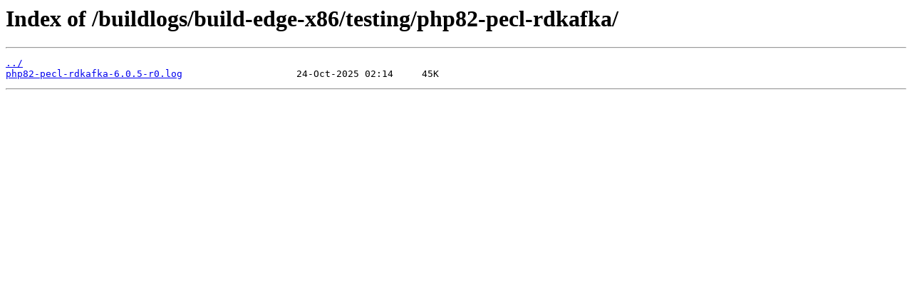

--- FILE ---
content_type: text/html
request_url: https://dev.alpinelinux.org/buildlogs/build-edge-x86/testing/php82-pecl-rdkafka/
body_size: 280
content:
<html>
<head><title>Index of /buildlogs/build-edge-x86/testing/php82-pecl-rdkafka/</title></head>
<body>
<h1>Index of /buildlogs/build-edge-x86/testing/php82-pecl-rdkafka/</h1><hr><pre><a href="../">../</a>
<a href="php82-pecl-rdkafka-6.0.5-r0.log">php82-pecl-rdkafka-6.0.5-r0.log</a>                    24-Oct-2025 02:14     45K
</pre><hr></body>
</html>
